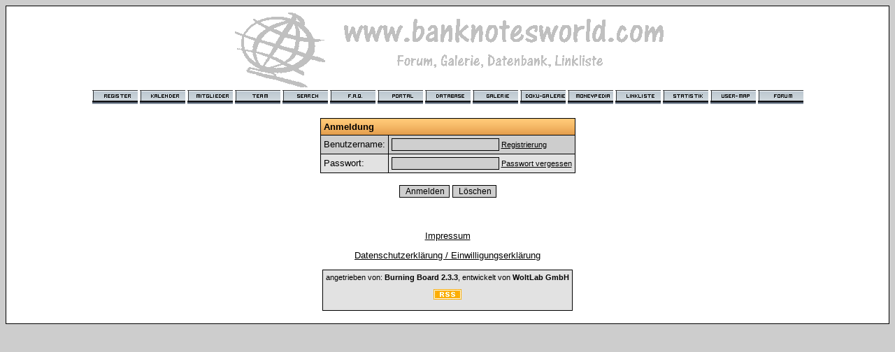

--- FILE ---
content_type: text/html; charset=utf-8
request_url: https://banknotesworld.com/login.php?sid=dfcde16a5ece55d08e916d878f8e35fc
body_size: 1333
content:
<?xml version="1.0" encoding="utf-8"?>
<!DOCTYPE html PUBLIC "-//W3C//DTD XHTML 1.0 Transitional//EN" "http://www.w3.org/TR/xhtml1/DTD/xhtml1-transitional.dtd">
<html xmlns="http://www.w3.org/1999/xhtml" dir="ltr" lang="de" xml:lang="de">
<head>
<title>www.banknotesworld.com - DAS deutschsprachige Banknotenforum | Anmeldung</title>
<meta http-equiv="Content-Type" content="text/html; charset=utf-8" />
<meta http-equiv="X-UA-Compatible" content="IE=7"/>
<link rel="index" href="index.php?sid=0e3254d1242a92e719be513b22c7581b" />
<link rel="help" href="misc.php?action=faq&amp;sid=0e3254d1242a92e719be513b22c7581b" />
<link rel="search" href="search.php?sid=0e3254d1242a92e719be513b22c7581b" />
<link rel="up" href="javascript:self.scrollTo(0,0);" />
<link rel="copyright" href="http://www.woltlab.de" />
<!-- Global site tag (gtag.js) - Google Analytics -->
<script async src="https://www.googletagmanager.com/gtag/js?id=UA-964666-1"></script>
<script>
  window.dataLayer = window.dataLayer || [];
  function gtag(){dataLayer.push(arguments);}
  gtag('js', new Date());

  gtag('config', 'UA-964666-1');
</script>
<style type="text/css">
 <!--
body {
 color: #000000;
 background-color: #CDCDCD;
 font-family: tahoma,helvetica;
 
}

body a:link, body a:visited, body a:active {
 color: #000000;
 text-decoration: underline;
 
}
body a:hover {
 color: #000000;
 text-decoration: none;
 
}


.logobackground {
 background-image: url(images/back.gif); 
}



.mainpage {
 background-color: #ffffff;
}



.tableoutborder {
 background-color: #000000;
}



.tableinborder {
 background-color: #000000;
}

.threadline {
 color: #000000;
 background-color: #000000;
 height: 1px;
 border: 0;
}


.tabletitle {
 color: #000000;
 background-color: #FF9933;
 background-image: url(images/cellpic.gif);
}


.tabletitle_fc {
 color: #000000;
}


.inposttable {
 background-color: #ffffff;
 
}

.tabletitle a:link, .tabletitle a:visited, .tabletitle a:active { 
 color: #000000;
 text-decoration: none;
 
}
.tabletitle a:hover { 
 color: #000000;
 text-decoration: underline;
 
}

.smallfont {
 font-size: 11px;
 font-family: Tahoma,Helvetica;
 
 
}

.normalfont {
 font-size: 13px;
 font-family: Tahoma,Helvetica;
 
 
}

.tablecat {
 color: #ffffff;
 background-color: #ABABAB;
 
}


.tablecat_fc {
 color: #ffffff;
}


.tablecat a:link, .tablecat a:visited, .tablecat a:active {
 color: #ffffff;
 text-decoration: underline;
 
}
.tablecat a:hover { 
 color: #ffffff;
 text-decoration: none;
 
}

.tableb {
 color: #000000;
 background-color: #CDCDCD;
 
}


.tableb_fc {
 color: #000000;
}


.tableb a:link, .tableb a:visited, .tableb a:active { 
 color: #000000;
 text-decoration: underline;
 
}
.tableb a:hover { 
 color: #000000;
 text-decoration: none;
 
}

.tablea {
 color: #000000;
 background-color: #E2E2E2;
 
}


.tablea_fc {
 color: #000000;
}


.tablea a:link, .tablea a:visited, .tablea a:active {
 color: #000000;
 text-decoration: underline;
 
}
.tablea a:hover { 
 color: #000000;
 text-decoration: none;
 
}

.prefix {
 color: #000000;
 
 
 
}

.time {
 color: #666686;
 
 
 
}

.highlight {
 color: red;
 font-weight: bold;
 
 
}

select {
 font-size: 12px;
 font-family: tahoma,helvetica;
 color: #000000;
 background-color: #cfcfcf;
 
}

textarea {
 font-size: 12px;
 font-family: tahoma,helvetica;
 color: #000000;
 background-color: #cfcfcf;
 
}

.input {
 font-size: 12px;
 font-family: tahoma,helvetica;
 color: #000000;
 background-color: #cfcfcf;
 border:1px solid #000000;
 border-top-width : 1px;
 border-right-width : 1px;
 border-bottom-width : 1px;
 border-left-width : 1px;
 text-indent : 2px;
}

.publicevent {
 color: red;
 
}

.privateevent {
 color: blue;
 
}

.hoverMenu {
 display: none;
 position: absolute;
 z-index: 10;
 padding: 5px;
 border: 1px solid #000000;
 color: #000000;
 background-color: #E2E2E2;
}
.hoverMenu ul {
 list-style-type: none;
 margin: 0;
 padding: 0;
 
}
.hoverMenu ul li {
 text-align: left;
 padding: 0;
}

form {
 padding:0px;
 margin:0px;
}

pre {
 padding:0px;
 margin:0px;
}

-->
</style>

</head>

<body>
 <table style="width:100%" cellpadding="0" cellspacing="1" align="center" border="0" class="tableoutborder">
 <tr>
  <td class="mainpage" align="center">
   <table style="width:100%" border="0" cellspacing="0" cellpadding="0">
    <tr> 
     <td class="logobackground" align="center"><a href="index.php?sid=0e3254d1242a92e719be513b22c7581b"><img src="images/logo.gif" border="0" alt="www.banknotesworld.com - DAS deutschsprachige Banknotenforum" title="www.banknotesworld.com - DAS deutschsprachige Banknotenforum" /></a></td>
    </tr>
    <tr>
     <td align="center"><span class="smallfont"><a href="register.php?sid=0e3254d1242a92e719be513b22c7581b"><img src="images/top_register.gif" border="0" alt="Registrierung" title="Registrierung" /></a>
     <a href="calendar.php?sid=0e3254d1242a92e719be513b22c7581b"><img src="images/top_calendar.gif" border="0" alt="Kalender" title="Kalender" /></a>
     <a href="memberslist.php?sid=0e3254d1242a92e719be513b22c7581b"><img src="images/top_members.gif" border="0" alt="Mitgliederliste" title="Mitgliederliste" /></a>
     <a href="team.php?sid=0e3254d1242a92e719be513b22c7581b"><img src="images/top_team.gif" border="0" alt="Teammitglieder" title="Teammitglieder" /></a>
     <a href="search.php?sid=0e3254d1242a92e719be513b22c7581b"><img src="images/top_search.gif" border="0" alt="Suche" title="Suche" /></a>
     <a href="misc.php?action=faq&amp;sid=0e3254d1242a92e719be513b22c7581b"><img src="images/top_faq.gif" border="0" alt="H&auml;ufig gestellte Fragen" title="H&auml;ufig gestellte Fragen" /></a>
     <a href="hmportal.php?sid=0e3254d1242a92e719be513b22c7581b"><img src="images/top_portal.gif" border="0" alt="" title="zum Portal" /></a>
     
     
<a href="jgs_db.php?sid=0e3254d1242a92e719be513b22c7581b"><img src="images/top_database.gif" border="0" alt="" title="zur Datenbank" /></a>
<a href="galerie_index.php?action=portal&sid="><img src="images/top_galerie.gif" border="0" alt="" title="zur Galerie" /></a>
<a href="http://www.documentsworld.com"><img src="images/top_doku.gif" border="0" alt="" title="zu documentsworld.com" /></a>
<a href="http://www.moneypedia.de"><img src="images/top_moneypedia.gif" border="0" alt="" title="zu Moneypedia.de" /></a> 
<a href="links.php?sid=0e3254d1242a92e719be513b22c7581b"><img src="images/top_linkliste.gif" border="0" alt="" title="zur Linkliste" /></a>
<a href="statsinfo.php?sid=0e3254d1242a92e719be513b22c7581b"><img src="images/statistik.gif" border="0" alt="" title="zur Statistik" /></a>
<a href="map.php?sid=0e3254d1242a92e719be513b22c7581b"><img src="images/top_usermap.gif" border="0" alt="" title="zur User-Map" /></a>
    
     <a href="index.php?sid=0e3254d1242a92e719be513b22c7581b"><img src="images/top_start.gif" border="0" alt="Zur Startseite" title="Zur Startseite" /></a></span></td>
    </tr>     
   </table><br />
<form action="login.php" method="post" name="loginform">
<input type="hidden" name="send" value="send" />
<input type="hidden" name="sid" value="0e3254d1242a92e719be513b22c7581b" />

<table cellpadding="4" cellspacing="1" border="0" class="tableinborder">
  <tr>
   <td class="tabletitle" align="left" colspan="2"><span class="normalfont"><b>Anmeldung</b></span></td>
  </tr>
  <tr align="left">
   <td class="tableb"><span class="normalfont">Benutzername:</span></td>
   <td class="tableb"><input type="text" class="input" name="l_username" size="20" maxlength="50" tabindex="1" /><span class="smallfont"> <a href="register.php?sid=0e3254d1242a92e719be513b22c7581b">Registrierung</a></span></td>	
  </tr>
  <tr align="left">
   <td class="tablea"><span class="normalfont">Passwort:</span></td>
   <td class="tablea"><input type="password" class="input" name="l_password" size="20" maxlength="30" tabindex="2" /><span class="smallfont"> <a href="forgotpw.php?sid=0e3254d1242a92e719be513b22c7581b">Passwort vergessen</a></span></td>	
  </tr>
  
 </table>
 <p align="center"><input class="input" type="submit" name="submit" accesskey="S" value="Anmelden" tabindex="3" /> <input class="input" type="reset" accesskey="R" value="L&ouml;schen" /></p>
</form>

<br />


		
				<p align="center" class="normalfont"><a href="misc.php?action=imprint&amp;sid=0e3254d1242a92e719be513b22c7581b">Impressum</a></p>
			
	
<p align="center" class="normalfont"><a href="misc.php?action=disclaimer&amp;sid=0e3254d1242a92e719be513b22c7581b">Datenschutzerklärung / Einwilligungserklärung</a></p>
<table cellpadding="4" cellspacing="1" border="0" class="tableinborder" align="center">
 <tr>
  <td class="tablea"><span class="smallfont"><a href="http://www.woltlab.de" target="_blank" style="text-decoration: none">angetrieben von: <b>Burning Board 2.3.3</b>, entwickelt von <b>WoltLab GmbH</b></a></p>
<p align="center">
<a href="http://www.banknotesworld.com/rss.php"><img src="images/rss.jpg" border="0" alt="" title="Get Feedy - RSS" /></a>
</span></td>
 </tr>
</table><br />
</td>
</tr>
</table>
</body>
</html>